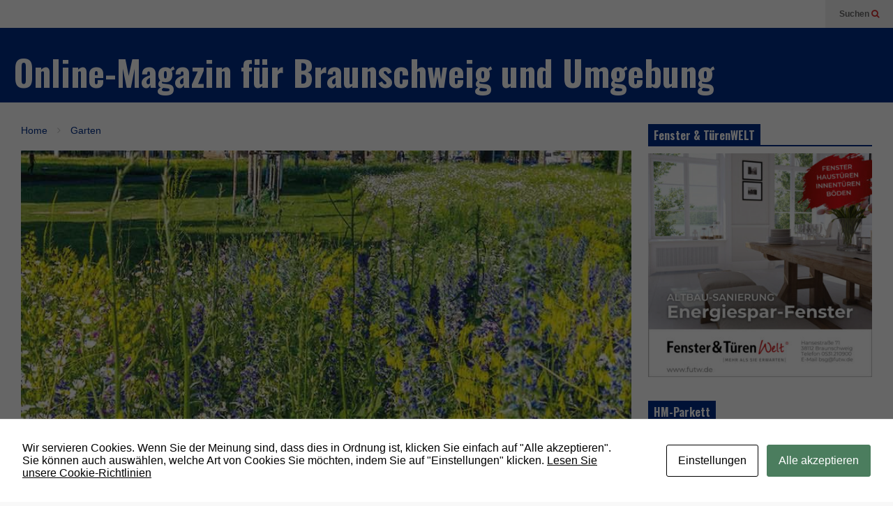

--- FILE ---
content_type: text/html; charset=UTF-8
request_url: https://magazin-bauland.de/2022/03/10/wildbienenmischungen-in-der-touristinfo-erhaeltlich/
body_size: 14890
content:
<!DOCTYPE html>
<!--[if IE 7]>
<html class="ie ie7" lang="de">
<![endif]-->
<!--[if IE 8]>
<html class="ie ie8" lang="de">
<![endif]-->
<!--[if !(IE 7) & !(IE 8)]><!-->
<html lang="de">
<!--<![endif]-->
<head >
	<meta charset="UTF-8">
	<meta name="viewport" content="width=device-width">	
	<link rel="profile" href="https://gmpg.org/xfn/11">
	<link rel="pingback" href="https://magazin-bauland.de/xmlrpc.php">
	<meta name='robots' content='index, follow, max-image-preview:large, max-snippet:-1, max-video-preview:-1' />
	<style>img:is([sizes="auto" i], [sizes^="auto," i]) { contain-intrinsic-size: 3000px 1500px }</style>
	
	<!-- This site is optimized with the Yoast SEO plugin v25.4 - https://yoast.com/wordpress/plugins/seo/ -->
	<title>Wildbienenmischungen in der Touristinfo erhältlich - Online-Magazin für Braunschweig und Umgebung</title>
	<meta name="description" content="Mitte März beginnt die Aussaatzeit für die Braunschweiger Hummel- und Wildbienenmischungen, die die Löwenstadt zum Blühen bringen und gleichzeitig ein Nahrungsangebot für Insekten schaffen. Erhältlich sind die Saatmischungen in der Touristinfo, Kleine Burg 14." />
	<link rel="canonical" href="https://magazin-bauland.de/2022/03/10/wildbienenmischungen-in-der-touristinfo-erhaeltlich/" />
	<script type="application/ld+json" class="yoast-schema-graph">{"@context":"https://schema.org","@graph":[{"@type":"Article","@id":"https://magazin-bauland.de/2022/03/10/wildbienenmischungen-in-der-touristinfo-erhaeltlich/#article","isPartOf":{"@id":"https://magazin-bauland.de/2022/03/10/wildbienenmischungen-in-der-touristinfo-erhaeltlich/"},"author":{"name":"HH","@id":"https://magazin-bauland.de/#/schema/person/4e8ad0c8ec0352989c8e849c4eecd5a8"},"headline":"Wildbienenmischungen in der Touristinfo erhältlich","datePublished":"2022-03-10T11:51:21+00:00","mainEntityOfPage":{"@id":"https://magazin-bauland.de/2022/03/10/wildbienenmischungen-in-der-touristinfo-erhaeltlich/"},"wordCount":296,"publisher":{"@id":"https://magazin-bauland.de/#organization"},"image":{"@id":"https://magazin-bauland.de/2022/03/10/wildbienenmischungen-in-der-touristinfo-erhaeltlich/#primaryimage"},"thumbnailUrl":"https://magazin-bauland.de/wp-content/uploads/bienen.jpg","keywords":["top","Touristin","Wildbienemischung"],"articleSection":["Garten"],"inLanguage":"de"},{"@type":"WebPage","@id":"https://magazin-bauland.de/2022/03/10/wildbienenmischungen-in-der-touristinfo-erhaeltlich/","url":"https://magazin-bauland.de/2022/03/10/wildbienenmischungen-in-der-touristinfo-erhaeltlich/","name":"Wildbienenmischungen in der Touristinfo erhältlich - Online-Magazin für Braunschweig und Umgebung","isPartOf":{"@id":"https://magazin-bauland.de/#website"},"primaryImageOfPage":{"@id":"https://magazin-bauland.de/2022/03/10/wildbienenmischungen-in-der-touristinfo-erhaeltlich/#primaryimage"},"image":{"@id":"https://magazin-bauland.de/2022/03/10/wildbienenmischungen-in-der-touristinfo-erhaeltlich/#primaryimage"},"thumbnailUrl":"https://magazin-bauland.de/wp-content/uploads/bienen.jpg","datePublished":"2022-03-10T11:51:21+00:00","description":"Mitte März beginnt die Aussaatzeit für die Braunschweiger Hummel- und Wildbienenmischungen, die die Löwenstadt zum Blühen bringen und gleichzeitig ein Nahrungsangebot für Insekten schaffen. Erhältlich sind die Saatmischungen in der Touristinfo, Kleine Burg 14.","breadcrumb":{"@id":"https://magazin-bauland.de/2022/03/10/wildbienenmischungen-in-der-touristinfo-erhaeltlich/#breadcrumb"},"inLanguage":"de","potentialAction":[{"@type":"ReadAction","target":["https://magazin-bauland.de/2022/03/10/wildbienenmischungen-in-der-touristinfo-erhaeltlich/"]}]},{"@type":"ImageObject","inLanguage":"de","@id":"https://magazin-bauland.de/2022/03/10/wildbienenmischungen-in-der-touristinfo-erhaeltlich/#primaryimage","url":"https://magazin-bauland.de/wp-content/uploads/bienen.jpg","contentUrl":"https://magazin-bauland.de/wp-content/uploads/bienen.jpg","width":800,"height":500,"caption":"Mitte März beginnt die Aussaatzeit der Braunschweiger Hummel- und Wildbienenmischungen, die in der Touristinfo, Kleine Burg 14, erhältlich sind."},{"@type":"BreadcrumbList","@id":"https://magazin-bauland.de/2022/03/10/wildbienenmischungen-in-der-touristinfo-erhaeltlich/#breadcrumb","itemListElement":[{"@type":"ListItem","position":1,"name":"Startseite","item":"https://magazin-bauland.de/"},{"@type":"ListItem","position":2,"name":"Wildbienenmischungen in der Touristinfo erhältlich"}]},{"@type":"WebSite","@id":"https://magazin-bauland.de/#website","url":"https://magazin-bauland.de/","name":"Bauland Magazin Braunschweig, Peine &amp; Wolfsburg","description":"Das Magazin für Bauen, Wohnen und Leben in der Region Braunschweig","publisher":{"@id":"https://magazin-bauland.de/#organization"},"potentialAction":[{"@type":"SearchAction","target":{"@type":"EntryPoint","urlTemplate":"https://magazin-bauland.de/?s={search_term_string}"},"query-input":{"@type":"PropertyValueSpecification","valueRequired":true,"valueName":"search_term_string"}}],"inLanguage":"de"},{"@type":"Organization","@id":"https://magazin-bauland.de/#organization","name":"Bauland Magazin","url":"https://magazin-bauland.de/","logo":{"@type":"ImageObject","inLanguage":"de","@id":"https://magazin-bauland.de/#/schema/logo/image/","url":"https://magazin-bauland.de/wp-content/uploads/2019/10/Bauland-Titel.jpg","contentUrl":"https://magazin-bauland.de/wp-content/uploads/2019/10/Bauland-Titel.jpg","width":1500,"height":421,"caption":"Bauland Magazin"},"image":{"@id":"https://magazin-bauland.de/#/schema/logo/image/"}},{"@type":"Person","@id":"https://magazin-bauland.de/#/schema/person/4e8ad0c8ec0352989c8e849c4eecd5a8","name":"HH","url":"https://magazin-bauland.de/author/hh/"}]}</script>
	<!-- / Yoast SEO plugin. -->


<link rel="alternate" type="application/rss+xml" title="Online-Magazin für Braunschweig und Umgebung &raquo; Feed" href="https://magazin-bauland.de/feed/" />
<link rel="alternate" type="application/rss+xml" title="Online-Magazin für Braunschweig und Umgebung &raquo; Kommentar-Feed" href="https://magazin-bauland.de/comments/feed/" />
<script type="text/javascript">
/* <![CDATA[ */
window._wpemojiSettings = {"baseUrl":"https:\/\/s.w.org\/images\/core\/emoji\/16.0.1\/72x72\/","ext":".png","svgUrl":"https:\/\/s.w.org\/images\/core\/emoji\/16.0.1\/svg\/","svgExt":".svg","source":{"concatemoji":"https:\/\/magazin-bauland.de\/wp-includes\/js\/wp-emoji-release.min.js?ver=6.8.3"}};
/*! This file is auto-generated */
!function(s,n){var o,i,e;function c(e){try{var t={supportTests:e,timestamp:(new Date).valueOf()};sessionStorage.setItem(o,JSON.stringify(t))}catch(e){}}function p(e,t,n){e.clearRect(0,0,e.canvas.width,e.canvas.height),e.fillText(t,0,0);var t=new Uint32Array(e.getImageData(0,0,e.canvas.width,e.canvas.height).data),a=(e.clearRect(0,0,e.canvas.width,e.canvas.height),e.fillText(n,0,0),new Uint32Array(e.getImageData(0,0,e.canvas.width,e.canvas.height).data));return t.every(function(e,t){return e===a[t]})}function u(e,t){e.clearRect(0,0,e.canvas.width,e.canvas.height),e.fillText(t,0,0);for(var n=e.getImageData(16,16,1,1),a=0;a<n.data.length;a++)if(0!==n.data[a])return!1;return!0}function f(e,t,n,a){switch(t){case"flag":return n(e,"\ud83c\udff3\ufe0f\u200d\u26a7\ufe0f","\ud83c\udff3\ufe0f\u200b\u26a7\ufe0f")?!1:!n(e,"\ud83c\udde8\ud83c\uddf6","\ud83c\udde8\u200b\ud83c\uddf6")&&!n(e,"\ud83c\udff4\udb40\udc67\udb40\udc62\udb40\udc65\udb40\udc6e\udb40\udc67\udb40\udc7f","\ud83c\udff4\u200b\udb40\udc67\u200b\udb40\udc62\u200b\udb40\udc65\u200b\udb40\udc6e\u200b\udb40\udc67\u200b\udb40\udc7f");case"emoji":return!a(e,"\ud83e\udedf")}return!1}function g(e,t,n,a){var r="undefined"!=typeof WorkerGlobalScope&&self instanceof WorkerGlobalScope?new OffscreenCanvas(300,150):s.createElement("canvas"),o=r.getContext("2d",{willReadFrequently:!0}),i=(o.textBaseline="top",o.font="600 32px Arial",{});return e.forEach(function(e){i[e]=t(o,e,n,a)}),i}function t(e){var t=s.createElement("script");t.src=e,t.defer=!0,s.head.appendChild(t)}"undefined"!=typeof Promise&&(o="wpEmojiSettingsSupports",i=["flag","emoji"],n.supports={everything:!0,everythingExceptFlag:!0},e=new Promise(function(e){s.addEventListener("DOMContentLoaded",e,{once:!0})}),new Promise(function(t){var n=function(){try{var e=JSON.parse(sessionStorage.getItem(o));if("object"==typeof e&&"number"==typeof e.timestamp&&(new Date).valueOf()<e.timestamp+604800&&"object"==typeof e.supportTests)return e.supportTests}catch(e){}return null}();if(!n){if("undefined"!=typeof Worker&&"undefined"!=typeof OffscreenCanvas&&"undefined"!=typeof URL&&URL.createObjectURL&&"undefined"!=typeof Blob)try{var e="postMessage("+g.toString()+"("+[JSON.stringify(i),f.toString(),p.toString(),u.toString()].join(",")+"));",a=new Blob([e],{type:"text/javascript"}),r=new Worker(URL.createObjectURL(a),{name:"wpTestEmojiSupports"});return void(r.onmessage=function(e){c(n=e.data),r.terminate(),t(n)})}catch(e){}c(n=g(i,f,p,u))}t(n)}).then(function(e){for(var t in e)n.supports[t]=e[t],n.supports.everything=n.supports.everything&&n.supports[t],"flag"!==t&&(n.supports.everythingExceptFlag=n.supports.everythingExceptFlag&&n.supports[t]);n.supports.everythingExceptFlag=n.supports.everythingExceptFlag&&!n.supports.flag,n.DOMReady=!1,n.readyCallback=function(){n.DOMReady=!0}}).then(function(){return e}).then(function(){var e;n.supports.everything||(n.readyCallback(),(e=n.source||{}).concatemoji?t(e.concatemoji):e.wpemoji&&e.twemoji&&(t(e.twemoji),t(e.wpemoji)))}))}((window,document),window._wpemojiSettings);
/* ]]> */
</script>
<link rel='stylesheet' id='sneeit-optimize-images-css' href='https://magazin-bauland.de/wp-content/plugins/sneeit-framework/css/min/front-optimize-images.min.css?ver=6.2' type='text/css' media='all' />
<link rel='stylesheet' id='sneeit-compact-menu-css' href='https://magazin-bauland.de/wp-content/plugins/sneeit-framework/css/min/front-menus-compact.min.css?ver=6.2' type='text/css' media='all' />
<link rel='stylesheet' id='front-css-css' href='https://magazin-bauland.de/wp-content/plugins/fully-background-manager/assets/css/fbm_front.css?ver=6.8.3' type='text/css' media='all' />
<style id='wp-emoji-styles-inline-css' type='text/css'>

	img.wp-smiley, img.emoji {
		display: inline !important;
		border: none !important;
		box-shadow: none !important;
		height: 1em !important;
		width: 1em !important;
		margin: 0 0.07em !important;
		vertical-align: -0.1em !important;
		background: none !important;
		padding: 0 !important;
	}
</style>
<link rel='stylesheet' id='wp-block-library-css' href='https://magazin-bauland.de/wp-includes/css/dist/block-library/style.min.css?ver=6.8.3' type='text/css' media='all' />
<style id='classic-theme-styles-inline-css' type='text/css'>
/*! This file is auto-generated */
.wp-block-button__link{color:#fff;background-color:#32373c;border-radius:9999px;box-shadow:none;text-decoration:none;padding:calc(.667em + 2px) calc(1.333em + 2px);font-size:1.125em}.wp-block-file__button{background:#32373c;color:#fff;text-decoration:none}
</style>
<style id='global-styles-inline-css' type='text/css'>
:root{--wp--preset--aspect-ratio--square: 1;--wp--preset--aspect-ratio--4-3: 4/3;--wp--preset--aspect-ratio--3-4: 3/4;--wp--preset--aspect-ratio--3-2: 3/2;--wp--preset--aspect-ratio--2-3: 2/3;--wp--preset--aspect-ratio--16-9: 16/9;--wp--preset--aspect-ratio--9-16: 9/16;--wp--preset--color--black: #000000;--wp--preset--color--cyan-bluish-gray: #abb8c3;--wp--preset--color--white: #ffffff;--wp--preset--color--pale-pink: #f78da7;--wp--preset--color--vivid-red: #cf2e2e;--wp--preset--color--luminous-vivid-orange: #ff6900;--wp--preset--color--luminous-vivid-amber: #fcb900;--wp--preset--color--light-green-cyan: #7bdcb5;--wp--preset--color--vivid-green-cyan: #00d084;--wp--preset--color--pale-cyan-blue: #8ed1fc;--wp--preset--color--vivid-cyan-blue: #0693e3;--wp--preset--color--vivid-purple: #9b51e0;--wp--preset--gradient--vivid-cyan-blue-to-vivid-purple: linear-gradient(135deg,rgba(6,147,227,1) 0%,rgb(155,81,224) 100%);--wp--preset--gradient--light-green-cyan-to-vivid-green-cyan: linear-gradient(135deg,rgb(122,220,180) 0%,rgb(0,208,130) 100%);--wp--preset--gradient--luminous-vivid-amber-to-luminous-vivid-orange: linear-gradient(135deg,rgba(252,185,0,1) 0%,rgba(255,105,0,1) 100%);--wp--preset--gradient--luminous-vivid-orange-to-vivid-red: linear-gradient(135deg,rgba(255,105,0,1) 0%,rgb(207,46,46) 100%);--wp--preset--gradient--very-light-gray-to-cyan-bluish-gray: linear-gradient(135deg,rgb(238,238,238) 0%,rgb(169,184,195) 100%);--wp--preset--gradient--cool-to-warm-spectrum: linear-gradient(135deg,rgb(74,234,220) 0%,rgb(151,120,209) 20%,rgb(207,42,186) 40%,rgb(238,44,130) 60%,rgb(251,105,98) 80%,rgb(254,248,76) 100%);--wp--preset--gradient--blush-light-purple: linear-gradient(135deg,rgb(255,206,236) 0%,rgb(152,150,240) 100%);--wp--preset--gradient--blush-bordeaux: linear-gradient(135deg,rgb(254,205,165) 0%,rgb(254,45,45) 50%,rgb(107,0,62) 100%);--wp--preset--gradient--luminous-dusk: linear-gradient(135deg,rgb(255,203,112) 0%,rgb(199,81,192) 50%,rgb(65,88,208) 100%);--wp--preset--gradient--pale-ocean: linear-gradient(135deg,rgb(255,245,203) 0%,rgb(182,227,212) 50%,rgb(51,167,181) 100%);--wp--preset--gradient--electric-grass: linear-gradient(135deg,rgb(202,248,128) 0%,rgb(113,206,126) 100%);--wp--preset--gradient--midnight: linear-gradient(135deg,rgb(2,3,129) 0%,rgb(40,116,252) 100%);--wp--preset--font-size--small: 13px;--wp--preset--font-size--medium: 20px;--wp--preset--font-size--large: 36px;--wp--preset--font-size--x-large: 42px;--wp--preset--spacing--20: 0.44rem;--wp--preset--spacing--30: 0.67rem;--wp--preset--spacing--40: 1rem;--wp--preset--spacing--50: 1.5rem;--wp--preset--spacing--60: 2.25rem;--wp--preset--spacing--70: 3.38rem;--wp--preset--spacing--80: 5.06rem;--wp--preset--shadow--natural: 6px 6px 9px rgba(0, 0, 0, 0.2);--wp--preset--shadow--deep: 12px 12px 50px rgba(0, 0, 0, 0.4);--wp--preset--shadow--sharp: 6px 6px 0px rgba(0, 0, 0, 0.2);--wp--preset--shadow--outlined: 6px 6px 0px -3px rgba(255, 255, 255, 1), 6px 6px rgba(0, 0, 0, 1);--wp--preset--shadow--crisp: 6px 6px 0px rgba(0, 0, 0, 1);}:where(.is-layout-flex){gap: 0.5em;}:where(.is-layout-grid){gap: 0.5em;}body .is-layout-flex{display: flex;}.is-layout-flex{flex-wrap: wrap;align-items: center;}.is-layout-flex > :is(*, div){margin: 0;}body .is-layout-grid{display: grid;}.is-layout-grid > :is(*, div){margin: 0;}:where(.wp-block-columns.is-layout-flex){gap: 2em;}:where(.wp-block-columns.is-layout-grid){gap: 2em;}:where(.wp-block-post-template.is-layout-flex){gap: 1.25em;}:where(.wp-block-post-template.is-layout-grid){gap: 1.25em;}.has-black-color{color: var(--wp--preset--color--black) !important;}.has-cyan-bluish-gray-color{color: var(--wp--preset--color--cyan-bluish-gray) !important;}.has-white-color{color: var(--wp--preset--color--white) !important;}.has-pale-pink-color{color: var(--wp--preset--color--pale-pink) !important;}.has-vivid-red-color{color: var(--wp--preset--color--vivid-red) !important;}.has-luminous-vivid-orange-color{color: var(--wp--preset--color--luminous-vivid-orange) !important;}.has-luminous-vivid-amber-color{color: var(--wp--preset--color--luminous-vivid-amber) !important;}.has-light-green-cyan-color{color: var(--wp--preset--color--light-green-cyan) !important;}.has-vivid-green-cyan-color{color: var(--wp--preset--color--vivid-green-cyan) !important;}.has-pale-cyan-blue-color{color: var(--wp--preset--color--pale-cyan-blue) !important;}.has-vivid-cyan-blue-color{color: var(--wp--preset--color--vivid-cyan-blue) !important;}.has-vivid-purple-color{color: var(--wp--preset--color--vivid-purple) !important;}.has-black-background-color{background-color: var(--wp--preset--color--black) !important;}.has-cyan-bluish-gray-background-color{background-color: var(--wp--preset--color--cyan-bluish-gray) !important;}.has-white-background-color{background-color: var(--wp--preset--color--white) !important;}.has-pale-pink-background-color{background-color: var(--wp--preset--color--pale-pink) !important;}.has-vivid-red-background-color{background-color: var(--wp--preset--color--vivid-red) !important;}.has-luminous-vivid-orange-background-color{background-color: var(--wp--preset--color--luminous-vivid-orange) !important;}.has-luminous-vivid-amber-background-color{background-color: var(--wp--preset--color--luminous-vivid-amber) !important;}.has-light-green-cyan-background-color{background-color: var(--wp--preset--color--light-green-cyan) !important;}.has-vivid-green-cyan-background-color{background-color: var(--wp--preset--color--vivid-green-cyan) !important;}.has-pale-cyan-blue-background-color{background-color: var(--wp--preset--color--pale-cyan-blue) !important;}.has-vivid-cyan-blue-background-color{background-color: var(--wp--preset--color--vivid-cyan-blue) !important;}.has-vivid-purple-background-color{background-color: var(--wp--preset--color--vivid-purple) !important;}.has-black-border-color{border-color: var(--wp--preset--color--black) !important;}.has-cyan-bluish-gray-border-color{border-color: var(--wp--preset--color--cyan-bluish-gray) !important;}.has-white-border-color{border-color: var(--wp--preset--color--white) !important;}.has-pale-pink-border-color{border-color: var(--wp--preset--color--pale-pink) !important;}.has-vivid-red-border-color{border-color: var(--wp--preset--color--vivid-red) !important;}.has-luminous-vivid-orange-border-color{border-color: var(--wp--preset--color--luminous-vivid-orange) !important;}.has-luminous-vivid-amber-border-color{border-color: var(--wp--preset--color--luminous-vivid-amber) !important;}.has-light-green-cyan-border-color{border-color: var(--wp--preset--color--light-green-cyan) !important;}.has-vivid-green-cyan-border-color{border-color: var(--wp--preset--color--vivid-green-cyan) !important;}.has-pale-cyan-blue-border-color{border-color: var(--wp--preset--color--pale-cyan-blue) !important;}.has-vivid-cyan-blue-border-color{border-color: var(--wp--preset--color--vivid-cyan-blue) !important;}.has-vivid-purple-border-color{border-color: var(--wp--preset--color--vivid-purple) !important;}.has-vivid-cyan-blue-to-vivid-purple-gradient-background{background: var(--wp--preset--gradient--vivid-cyan-blue-to-vivid-purple) !important;}.has-light-green-cyan-to-vivid-green-cyan-gradient-background{background: var(--wp--preset--gradient--light-green-cyan-to-vivid-green-cyan) !important;}.has-luminous-vivid-amber-to-luminous-vivid-orange-gradient-background{background: var(--wp--preset--gradient--luminous-vivid-amber-to-luminous-vivid-orange) !important;}.has-luminous-vivid-orange-to-vivid-red-gradient-background{background: var(--wp--preset--gradient--luminous-vivid-orange-to-vivid-red) !important;}.has-very-light-gray-to-cyan-bluish-gray-gradient-background{background: var(--wp--preset--gradient--very-light-gray-to-cyan-bluish-gray) !important;}.has-cool-to-warm-spectrum-gradient-background{background: var(--wp--preset--gradient--cool-to-warm-spectrum) !important;}.has-blush-light-purple-gradient-background{background: var(--wp--preset--gradient--blush-light-purple) !important;}.has-blush-bordeaux-gradient-background{background: var(--wp--preset--gradient--blush-bordeaux) !important;}.has-luminous-dusk-gradient-background{background: var(--wp--preset--gradient--luminous-dusk) !important;}.has-pale-ocean-gradient-background{background: var(--wp--preset--gradient--pale-ocean) !important;}.has-electric-grass-gradient-background{background: var(--wp--preset--gradient--electric-grass) !important;}.has-midnight-gradient-background{background: var(--wp--preset--gradient--midnight) !important;}.has-small-font-size{font-size: var(--wp--preset--font-size--small) !important;}.has-medium-font-size{font-size: var(--wp--preset--font-size--medium) !important;}.has-large-font-size{font-size: var(--wp--preset--font-size--large) !important;}.has-x-large-font-size{font-size: var(--wp--preset--font-size--x-large) !important;}
:where(.wp-block-post-template.is-layout-flex){gap: 1.25em;}:where(.wp-block-post-template.is-layout-grid){gap: 1.25em;}
:where(.wp-block-columns.is-layout-flex){gap: 2em;}:where(.wp-block-columns.is-layout-grid){gap: 2em;}
:root :where(.wp-block-pullquote){font-size: 1.5em;line-height: 1.6;}
</style>
<link rel='stylesheet' id='edsanimate-animo-css-css' href='https://magazin-bauland.de/wp-content/plugins/animate-it/assets/css/animate-animo.css?ver=6.8.3' type='text/css' media='all' />
<link rel='stylesheet' id='cookies-and-content-security-policy-css' href='https://magazin-bauland.de/wp-content/plugins/cookies-and-content-security-policy/css/cookies-and-content-security-policy.min.css?ver=2.29' type='text/css' media='all' />
<link rel='stylesheet' id='flatnews-main-css' href='https://magazin-bauland.de/wp-content/themes/flatnews/assets/css/min/main.min.css?ver=3.8' type='text/css' media='all' />
<style id='flatnews-main-inline-css' type='text/css'>
.fn-primary{width:1521px}.fn-content{width:71.729125575279%}.fn-main-sidebar{width:26.298487836949%}.fn-header, .fn-header-row-inner{width:1581px}.fn-footer, .fn-footer-row-inner{width:1581px}*{max-width: 100%;}img{height: auto;}
</style>
<link rel='stylesheet' id='flatnews-responsive-css' href='https://magazin-bauland.de/wp-content/themes/flatnews/assets/css/min/responsive.min.css?ver=3.8' type='text/css' media='(max-width: 1580px)' />
<!--[if lt IE 8]>
<link rel='stylesheet' id='flatnews-ie-8-css' href='https://magazin-bauland.de/wp-content/themes/flatnews/assets/css/min/ie-8.min.css?ver=3.8' type='text/css' media='all' />
<![endif]-->
<!--[if lt IE 9]>
<link rel='stylesheet' id='flatnews-ie-9-css' href='https://magazin-bauland.de/wp-content/themes/flatnews/assets/css/min/ie-9.min.css?ver=3.8' type='text/css' media='all' />
<![endif]-->
<link rel='stylesheet' id='dashicons-css' href='https://magazin-bauland.de/wp-includes/css/dashicons.min.css?ver=6.8.3' type='text/css' media='all' />
<link rel='stylesheet' id='thickbox-css' href='https://magazin-bauland.de/wp-includes/js/thickbox/thickbox.css?ver=6.8.3' type='text/css' media='all' />
<link rel='stylesheet' id='sneeit-font-awesome-css' href='https://magazin-bauland.de/wp-content/plugins/sneeit-framework/fonts/font-awesome/css/font-awesome.min.css?ver=6.2' type='text/css' media='all' />
<link rel='stylesheet' id='sneeit-responsive-css' href='https://magazin-bauland.de/wp-content/plugins/sneeit-framework/css/min/front-responsive.min.css?ver=6.2' type='text/css' media='all' />
<link rel='stylesheet' id='sneeit-rating-css' href='https://magazin-bauland.de/wp-content/plugins/sneeit-framework/css/min/front-rating.min.css?ver=6.2' type='text/css' media='all' />
<script type="text/javascript" src="https://magazin-bauland.de/wp-includes/js/jquery/jquery.min.js?ver=3.7.1" id="jquery-core-js"></script>
<script type="text/javascript" src="https://magazin-bauland.de/wp-includes/js/jquery/jquery-migrate.min.js?ver=3.4.1" id="jquery-migrate-js"></script>
<link rel="https://api.w.org/" href="https://magazin-bauland.de/wp-json/" /><link rel="alternate" title="JSON" type="application/json" href="https://magazin-bauland.de/wp-json/wp/v2/posts/2254" /><link rel="EditURI" type="application/rsd+xml" title="RSD" href="https://magazin-bauland.de/xmlrpc.php?rsd" />
<meta name="generator" content="WordPress 6.8.3" />
<link rel='shortlink' href='https://magazin-bauland.de/?p=2254' />
<link rel="alternate" title="oEmbed (JSON)" type="application/json+oembed" href="https://magazin-bauland.de/wp-json/oembed/1.0/embed?url=https%3A%2F%2Fmagazin-bauland.de%2F2022%2F03%2F10%2Fwildbienenmischungen-in-der-touristinfo-erhaeltlich%2F" />
<link rel="alternate" title="oEmbed (XML)" type="text/xml+oembed" href="https://magazin-bauland.de/wp-json/oembed/1.0/embed?url=https%3A%2F%2Fmagazin-bauland.de%2F2022%2F03%2F10%2Fwildbienenmischungen-in-der-touristinfo-erhaeltlich%2F&#038;format=xml" />
<!--[if lt IE 9]><script src="https://magazin-bauland.de/wp-content/plugins/sneeit-framework/js/html5.js"></script><![endif]--><meta name="theme-color" content="#002d87" /><style type="text/css" id="cookies-and-content-security-policy-css-custom"></style><link rel="icon" href="https://magazin-bauland.de/wp-content/uploads/cropped-faviconBL-50x50.jpg" sizes="32x32" />
<link rel="icon" href="https://magazin-bauland.de/wp-content/uploads/cropped-faviconBL-200x200.jpg" sizes="192x192" />
<link rel="apple-touch-icon" href="https://magazin-bauland.de/wp-content/uploads/cropped-faviconBL-200x200.jpg" />
<meta name="msapplication-TileImage" content="https://magazin-bauland.de/wp-content/uploads/cropped-faviconBL-300x300.jpg" />
<style type="text/css">a,a:hover,.color, .item-top .item-title a:hover, .item-bot .item-title a:hover{color:#002d87}.border,.sneeit-percent-fill,.sneeit-percent-mask,.fn-bh-text-bg-bot-border .fn-block-title,.fn-bh-bot-border .fn-block-title,.sneeit-articles-pagination-content > a:hover, .sneeit-percent-fill, .sneeit-percent-mask {border-color:#002d87}.bg,.fn-block .item-mid .item-categories,.fn-bh-text-bg-bot-border .fn-block-title-text,.fn-bh-full-bg .fn-block-title,.fn-block .item-meta .item-categories,.sneeit-articles-pagination-content > a:hover, .fn-block-mega-menu .sneeit-articles-pagination-content > a, .fn-item-hl .item-big .item-bot-content, .fn-item-hl .item-big .item-top, .fn-item-hl .fn-blog .item-bot-content, .fn-item-hl .fn-blog .item-top, .fn-break .item .item-categories, a.scroll-up, input[type="submit"] {background-color: #002d87}body{background-color:#f8f8f8}body{background-image:url(https://magazin-bauland.de/wp-content/uploads/2020/01/bl.jpg)}body{background-attachment:fixed}body{font:normal normal 16px Arial, sans-serif}body{color:#000000}.fn-site-title a{font:normal bold 50px "Oswald", sans-serif}.fn-site-title a{color:#ffffff}.fn-bh-text-bg-bot-border .fn-block-title-text, .fn-bh-text-bg-bot-border .fn-block-title .fn-block-title-text, .fn-bh-full-bg .fn-block-title-text, .fn-bh-full-bg .fn-block-title a, .fn-bh-full-bg .fn-block-title .fn-block-title-text {color:#ffffff}.fn-block-title-text, .fn-break h2{font:normal bold 16px "Oswald", sans-serif}.fn-block-title{margin-bottom: 10px}.fn-block .item-title {font-family:"Oswald", sans-serif}.fn-widget-social-counter .social-counter{font-family:"Oswald", sans-serif}.fn-header-row-logo{background-color: #002d87}.fn-site-title img{width:210px}.fn-site-title img{height:47px}.fn-site-title a{line-height:47px!important}.fn-site-title a{margin:40px 0px 20px 20px}.fn-header-banner-desktop{margin:20px 20px 20px 0px}.fn-main-menu-wrapper ul.menu > li > a {font:normal normal 16px "Oswald", sans-serif}.fn-main-menu-wrapper ul.menu > li > a {color:#000000}.fn-header-row-main-menu, .fn-main-menu-wrapper {background-color:#f0f0f0}.fn-main-menu-wrapper ul.menu > li:hover > a {color:#000000}.fn-main-menu-wrapper ul.menu > li:hover > a {background-color:#dddddd}.fn-main-menu-wrapper ul.menu > li.current-menu-item > a {color:#D12E2E}.fn-main-menu-wrapper ul.menu > li.current-menu-item > a {background-color:#f0f0f0}.fn-main-menu-wrapper .badge {font-family:Arial, sans-serif}.fn-main-menu-wrapper .badge {color:#ffffff}.fn-main-menu-wrapper .badge {background-color:#D12E2E}.fn-main-menu-wrapper ul.menu li li a {font-family:Arial, sans-serif}.fn-main-menu-wrapper ul.menu li li a {color:#ffffff}.fn-main-menu-wrapper .menu-item-inner, .fn-main-menu-wrapper ul.sub-menu, .fn-main-menu-wrapper li li {background-color:#333333}.fn-main-menu-wrapper ul.menu li li:hover > a {color:#ffffff}.fn-main-menu-wrapper ul.menu li li:hover > a, .fn-main-menu-wrapper ul.menu > .menu-item-mega.menu-item-mega-category.menu-item-has-children > .menu-item-inner > .menu-mega-content, .menu-item-mega-category.menu-item-has-children .menu-mega-block, .menu-mega-content, .menu-item-mega-category.menu-item-has-children .menu-item-object-category > a.active, .menu-item-mega-category.menu-item-has-children .menu-mega-block-bg {background-color:#111111}#fn-main-menu .main-menu-sticky-menu-logo img {width: 150px}#fn-main-menu .main-menu-sticky-menu-logo img {height: 30px}#fn-main-menu .main-menu-sticky-menu-logo {padding: 10px 20px 10px 20px}.fn-primary,.fn-block.fn-item-title-underover .item-bot-content{background-color:#ffffff}.fn-primary{padding:0px 30px 30px 30px}h1.entry-title.post-title{font:normal normal 36px "Oswald", sans-serif}.fn-mob-logo img {width: 150px}.fn-mob-logo img {height: 30px}.fn-mob-header {background: #333333}.fn-mob-header a {color: #ffffff}</style></head>



<body data-rsssl=1 class="wp-singular post-template-default single single-post postid-2254 single-format-standard wp-theme-flatnews wp-child-theme-flatnews-child fully-background sidebar-right fn-bh-text-bg-bot-border">
<header class="fn-header fn-header-layout-default">
		<div class="fn-header-row fn-header-row-sub-menu"><div class="fn-header-row-inner">
		<div class="fn-header-btn">	
		
		<a class="fn-header-btn-search" href="#">Suchen <i class="fa fa-search"></i></a>				
		
</div>
<div class="fn-header-search-box">
	<form class="fn-search-form" action="https://magazin-bauland.de" method="get" role="search">
	<input type="text" class="fn-search-form-text" name="s" placeholder="Gib einen Begriff ein und Enter"/>
	<button type="submit" class="fn-search-form-submit">
		<i class="fa fa-search"></i>
	</button>
</form></div>
<div class="fn-header-social-links">
	</div>				
<div class="clear"></div></div></div><!--.fn-header-row-1-->


<div class="fn-header-row fn-header-row-logo"><div class="fn-header-row-inner">
			<h2 class="fn-site-title"><a href="https://magazin-bauland.de" title="Online-Magazin für Braunschweig und Umgebung">Online-Magazin für Braunschweig und Umgebung</a></h2>
			
	<div class="clear"></div>
</div></div><!--.fn-header-row-2-->

<div class="fn-header-row fn-header-row-main-menu"><div class="fn-header-row-inner">
		<div class="clear"></div>
</div></div><!--.fn-header-row-3-->


<div class="fn-header-row fn-header-row-break"><div class="fn-header-row-inner">
		<div class="clear"></div>
</div></div><!--.fn-header-row-4-->
	<div class="clear"></div>
		
</header>

<div class="sneeit-mob-clone"></div><div class="sneeit-mob"><div class="sneeit-mob-inner"><div class="fn-mob-above sneeit-mob-ctn sneeit-mob-ctn-right"><div class="sneeit-mob-ctn-clone" data-clone=".fn-header-search-box .fn-search-form"></div><div class="clear"></div></div><div class="fn-mob-header sneeit-mob-header"><a href="javascript:void(0)" class="fn-mob-tgl sneeit-mob-tgl sneeit-mob-tgl-left"><span class="sneeit-mob-icon"><i class="fa fa-bars"></i></span></a><a href="https://magazin-bauland.de" class="fn-mob-logo sneeit-mob-logo">Online-Magazin für Braunschweig und Umgebung</a><a href="javascript:void(0)" class="fn-mob-tgl sneeit-mob-tgl sneeit-mob-tgl-right"><span class="sneeit-mob-icon"><i class="fa fa-search"></i></span></a></div><div class="fn-mob-under sneeit-mob-ctn sneeit-mob-ctn-left"><div class="fn-mob-menu-box"></div><div class="clear"></div></div></div></div>	
<section class="fn-primary">	
		<main class="fn-content">
		<div class="fn-post fn-singular"><article class="post-2254 post type-post status-publish format-standard has-post-thumbnail hentry category-garten tag-top tag-touristin tag-wildbienemischung" itemscope="itemscope" itemtype="http://schema.org/NewsArticle"><div class="crumbs"><span itemscope itemtype="http://data-vocabulary.org/Breadcrumb"><a href="https://magazin-bauland.de" itemprop="url" class="breadcrumb-item"><span itemprop="title" class="breadcrumb-item-text">Home</span></a></span><span><i class="fa fa-angle-right"></i></span><span itemscope itemtype="http://data-vocabulary.org/Breadcrumb"><a href="https://magazin-bauland.de/category/garten/" itemprop="url" class="breadcrumb-item"><span itemprop="title" class="breadcrumb-item-text">Garten</span></a></span></div><div class="entry-feature-box"><div class="entry-feature-box-media"><img width="800" height="500" src="https://magazin-bauland.de/wp-content/uploads/bienen.jpg" class="attachment-full size-full wp-post-image" alt="Wildbienenmischungen in der Touristinfo erhältlich" title="Wildbienenmischungen in der Touristinfo erhältlich" decoding="async" fetchpriority="high" srcset="https://magazin-bauland.de/wp-content/uploads/bienen.jpg 800w, https://magazin-bauland.de/wp-content/uploads/bienen-250x156.jpg 250w, https://magazin-bauland.de/wp-content/uploads/bienen-400x250.jpg 400w, https://magazin-bauland.de/wp-content/uploads/bienen-768x480.jpg 768w, https://magazin-bauland.de/wp-content/uploads/bienen-650x406.jpg 650w, https://magazin-bauland.de/wp-content/uploads/bienen-150x94.jpg 150w, https://magazin-bauland.de/wp-content/uploads/bienen-50x31.jpg 50w, https://magazin-bauland.de/wp-content/uploads/bienen-100x63.jpg 100w, https://magazin-bauland.de/wp-content/uploads/bienen-200x125.jpg 200w, https://magazin-bauland.de/wp-content/uploads/bienen-300x188.jpg 300w, https://magazin-bauland.de/wp-content/uploads/bienen-350x219.jpg 350w, https://magazin-bauland.de/wp-content/uploads/bienen-450x281.jpg 450w, https://magazin-bauland.de/wp-content/uploads/bienen-500x313.jpg 500w, https://magazin-bauland.de/wp-content/uploads/bienen-550x344.jpg 550w" sizes="(max-width: 800px) 100vw, 800px" /></div></div><h1 class="entry-title post-title" itemprop="name headline">Wildbienenmischungen in der Touristinfo erhältlich</h1><div class="entry-meta"><a class="entry-author hcard fn" href="https://magazin-bauland.de/author/hh/" target="_blank"><i class="fa fa-user-circle-o"></i> HH</a><a class="entry-date updated" href="https://magazin-bauland.de/2022/03/10/wildbienenmischungen-in-der-touristinfo-erhaeltlich/">März 10, 2022 11:51 a.m.</a></div><div class="entry-body"><h2><span style="font-family: arial, helvetica, sans-serif; font-size: 14pt;"><strong>Ein buntes Paradies für Wildbienen, Hummeln und Schmetterlinge: </strong></span></h2>
<p>&nbsp;</p>
<p><span style="font-family: arial, helvetica, sans-serif; font-size: 14pt;"><strong>Mitte März beginnt die Aussaatzeit für die Braunschweiger Hummel- und Wildbienenmischungen, die die Löwenstadt zum Blühen bringen und gleichzeitig ein Nahrungsangebot für Insekten schaffen. Erhältlich sind die Saatmischungen in der Touristinfo, Kleine Burg 14.  </strong></span></p>
<p><span style="font-family: arial, helvetica, sans-serif; font-size: 14pt;">Bald beginnt der Frühling und damit auch die Aussaatzeit der Braunschweiger Hummel- und Wildbienenmischungen, die Teil des Projekts „Bienenhauptstadt Braunschweig“ sind. Mit ihrem Blütenreichtum bieten sie ein Nahrungsangebot für zahlreiche Insektenarten. Beide Saatmischungen sind auf Initiative der Stadt Braunschweig in Zusammenarbeit mit Expertinnen und Experten des Julius-Kühn-Instituts sowie mit Botanikerinnen und Botanikern der Technischen Universität Braunschweig entstanden und speziell auf den Braunschweiger Boden abgestimmt.</span></p>
<p><span style="font-family: arial, helvetica, sans-serif; font-size: 14pt;">„Im Frühling blüht die Löwenstadt wieder auf“, sagt Nina Bierwirth, Bereichsleiterin bei der Braunschweig Stadtmarketing GmbH. „Wir freuen uns, wenn viele Braunschweigerinnen und Braunschweiger mit unseren Saatgutmischungen zu dieser Blütenpracht beitragen und so gleichzeitig ein Nahrungsangebot für Schmetterlinge, Wildbienen und Hummeln schaffen.“</span></p>
<p><span style="font-family: arial, helvetica, sans-serif; font-size: 14pt;">Durch ihre jeweilige Zusammensetzung locken die Mischungen unterschiedliche Arten von Insekten an. Die Braunschweiger Wildbienenmischung erreicht eine Höhe von 60 bis 120 Zentimetern und ist vor allem bei kleineren Wildbienenarten beliebt. Die in der Braunschweiger Hummel- und Wildbienenmischung enthaltenen Pflanzen haben eine Wuchshöhe von bis zu 150 Zentimetern und bieten so auch Nahrung für größere Wildbienenarten und Hummeln.</span></p>
<p><span style="font-family: arial, helvetica, sans-serif; font-size: 14pt;">Der Aussatzeitraum beider Mischungen reicht von Mitte März bis Anfang Mai und von Mitte August bis Ende September. Erhältlich sind die Saatmischungen in der Touristinfo, Kleine Burg 14. Die Braunschweiger Wildbienenmischung kostet 5 Euro, die Braunschweiger Hummel- und Wildbienenmischung 6 Euro.</span></p>
<p><span style="font-family: arial, helvetica, sans-serif; font-size: 14pt;">Weitere Informationen zu den Saatmischungen sowie ausführliche Ansaat- und Pflegeanleitungen gibt es unter <a href="http://www.braunschweig.de/souvenirs-alle">www.braunschweig.de/souvenirs-alle</a>.</span></p>
<p>&nbsp;</p>
<p><span style="font-family: arial, helvetica, sans-serif; font-size: 14pt;">Foto: oh/Braunschweig Stadtmarketing GmbH/Rieger-Hofmann GmbH</span></p>
</div><div class="entry-taxonomies"><span class="entry-taxonomies-label"><i class="fa fa-folder-open-o"></i> Kategorie </span> <a href="https://magazin-bauland.de/category/garten/" rel="tag">Garten</a></div><div class="entry-taxonomies"><span class="entry-taxonomies-label"><i class="fa fa-hashtag"></i> Schlagwörter </span> <a href="https://magazin-bauland.de/tag/top/" rel="tag">top</a><a href="https://magazin-bauland.de/tag/touristin/" rel="tag">Touristin</a><a href="https://magazin-bauland.de/tag/wildbienemischung/" rel="tag">Wildbienemischung</a></div><div class="author-box"><div itemprop="author" itemscope="itemscope" itemtype="http://schema.org/Person"><h4 class="author-box-top">Autor<a href="https://magazin-bauland.de/author/hh/"></a><a href="https://magazin-bauland.de/author/hh/" itemprop="url" rel="author"><span itemprop="name">HH</span></a></h4><div class="clear"></div><div class="author-box-bot"><span itemprop="description"></span></div><div class="clear"></div></div></div><span style="display:none" itemprop="image" itemscope itemtype="https://schema.org/ImageObject"><meta itemprop="url" content="https://magazin-bauland.de/wp-content/uploads/bienen.jpg"><meta itemprop="width" content="800"><meta itemprop="height" content="500"></span><meta itemprop="datePublished" content="2022-03-10T11:51:21+00:00"><meta itemprop="dateModified" content="2022-03-10T11:51:21+00:00"><span itemprop="publisher" itemscope itemtype="https://schema.org/Organization"><meta itemprop="name" content="Das Magazin für Bauen, Wohnen und Leben in der Region Braunschweig"></span><meta itemscope itemprop="mainEntityOfPage" itemType="https://schema.org/WebPage" itemid="https://magazin-bauland.de/2022/03/10/wildbienenmischungen-in-der-touristinfo-erhaeltlich/" content=""/></article><div class="pagers"><div class="pager pager-newer"><div class="pager-inner"><span class="page-label">Nächster Beitrag</span><a href="https://magazin-bauland.de/2022/03/16/der-individuelle-traumgarten-drei-garten-macht-es-moeglich/" rel="next">Der individuelle Traumgarten –  Drei Garten macht es möglich</a></div></div><div class="pager pager-older"><div class="pager-inner"><span class="page-label">Vorheriger Beitrag</span><a href="https://magazin-bauland.de/2022/03/07/daemmen-ist-immer-ein-oekologischer-gewinn/" rel="prev">Dämmen ist immer ein ökologischer Gewinn</a></div></div><div class="clear"></div></div></div>			
	
	</main>
	<aside id="fn-main-sidebar" class="fn-main-sidebar fn-sidebar fn-sticky-col"><div id="media_image-72" class="  fn-block fn-widget fn-widget_media_image"><div class="fn-block-content"></div><h2 class="fn-block-title"><span class="fn-block-title-text">Fenster &#038; TürenWELT</span></h2><div class="clear"></div><div class="fn-block-content"><a href="https://www.fenster-und-tueren-welt.de"><img width="400" height="400" src="https://magazin-bauland.de/wp-content/uploads/fenster-tueren-400x400.jpg" class="image wp-image-3640  attachment-medium size-medium" alt="" style="max-width: 100%; height: auto;" decoding="async" loading="lazy" srcset="https://magazin-bauland.de/wp-content/uploads/fenster-tueren-400x400.jpg 400w, https://magazin-bauland.de/wp-content/uploads/fenster-tueren-650x650.jpg 650w, https://magazin-bauland.de/wp-content/uploads/fenster-tueren-250x250.jpg 250w, https://magazin-bauland.de/wp-content/uploads/fenster-tueren-768x768.jpg 768w, https://magazin-bauland.de/wp-content/uploads/fenster-tueren-150x150.jpg 150w, https://magazin-bauland.de/wp-content/uploads/fenster-tueren-50x50.jpg 50w, https://magazin-bauland.de/wp-content/uploads/fenster-tueren-100x100.jpg 100w, https://magazin-bauland.de/wp-content/uploads/fenster-tueren-200x200.jpg 200w, https://magazin-bauland.de/wp-content/uploads/fenster-tueren-300x300.jpg 300w, https://magazin-bauland.de/wp-content/uploads/fenster-tueren-350x350.jpg 350w, https://magazin-bauland.de/wp-content/uploads/fenster-tueren-450x450.jpg 450w, https://magazin-bauland.de/wp-content/uploads/fenster-tueren-500x500.jpg 500w, https://magazin-bauland.de/wp-content/uploads/fenster-tueren-550x550.jpg 550w, https://magazin-bauland.de/wp-content/uploads/fenster-tueren.jpg 800w" sizes="auto, (max-width: 400px) 100vw, 400px" /></a><div class="clear"></div></div></div><div id="media_image-69" class="  fn-block fn-widget fn-widget_media_image"><div class="fn-block-content"></div><h2 class="fn-block-title"><span class="fn-block-title-text">HM-Parkett</span></h2><div class="clear"></div><div class="fn-block-content"><a href="https://www.hm-parkett.de"><img width="400" height="400" src="https://magazin-bauland.de/wp-content/uploads/HM-Parkett-fuer-seite-400x400.jpg" class="image wp-image-3641  attachment-medium size-medium" alt="" style="max-width: 100%; height: auto;" decoding="async" loading="lazy" srcset="https://magazin-bauland.de/wp-content/uploads/HM-Parkett-fuer-seite-400x400.jpg 400w, https://magazin-bauland.de/wp-content/uploads/HM-Parkett-fuer-seite-650x649.jpg 650w, https://magazin-bauland.de/wp-content/uploads/HM-Parkett-fuer-seite-250x250.jpg 250w, https://magazin-bauland.de/wp-content/uploads/HM-Parkett-fuer-seite-768x767.jpg 768w, https://magazin-bauland.de/wp-content/uploads/HM-Parkett-fuer-seite-150x150.jpg 150w, https://magazin-bauland.de/wp-content/uploads/HM-Parkett-fuer-seite-50x50.jpg 50w, https://magazin-bauland.de/wp-content/uploads/HM-Parkett-fuer-seite-100x100.jpg 100w, https://magazin-bauland.de/wp-content/uploads/HM-Parkett-fuer-seite-200x200.jpg 200w, https://magazin-bauland.de/wp-content/uploads/HM-Parkett-fuer-seite-300x300.jpg 300w, https://magazin-bauland.de/wp-content/uploads/HM-Parkett-fuer-seite-350x350.jpg 350w, https://magazin-bauland.de/wp-content/uploads/HM-Parkett-fuer-seite-450x449.jpg 450w, https://magazin-bauland.de/wp-content/uploads/HM-Parkett-fuer-seite-500x499.jpg 500w, https://magazin-bauland.de/wp-content/uploads/HM-Parkett-fuer-seite-550x549.jpg 550w, https://magazin-bauland.de/wp-content/uploads/HM-Parkett-fuer-seite.jpg 800w" sizes="auto, (max-width: 400px) 100vw, 400px" /></a><div class="clear"></div></div></div><div id="media_image-67" class="  fn-block fn-widget fn-widget_media_image"><div class="fn-block-content"></div><h2 class="fn-block-title"><span class="fn-block-title-text">Dackdeckerei Hinz</span></h2><div class="clear"></div><div class="fn-block-content"><a href="https://dachdeckerei-hinz.de"><img width="400" height="401" src="https://magazin-bauland.de/wp-content/uploads/Dach-Hinz-400x401.jpg" class="image wp-image-3642  attachment-medium size-medium" alt="" style="max-width: 100%; height: auto;" decoding="async" loading="lazy" srcset="https://magazin-bauland.de/wp-content/uploads/Dach-Hinz-400x401.jpg 400w, https://magazin-bauland.de/wp-content/uploads/Dach-Hinz-650x651.jpg 650w, https://magazin-bauland.de/wp-content/uploads/Dach-Hinz-250x250.jpg 250w, https://magazin-bauland.de/wp-content/uploads/Dach-Hinz-768x769.jpg 768w, https://magazin-bauland.de/wp-content/uploads/Dach-Hinz-150x150.jpg 150w, https://magazin-bauland.de/wp-content/uploads/Dach-Hinz-50x50.jpg 50w, https://magazin-bauland.de/wp-content/uploads/Dach-Hinz-100x100.jpg 100w, https://magazin-bauland.de/wp-content/uploads/Dach-Hinz-200x200.jpg 200w, https://magazin-bauland.de/wp-content/uploads/Dach-Hinz-300x300.jpg 300w, https://magazin-bauland.de/wp-content/uploads/Dach-Hinz-350x350.jpg 350w, https://magazin-bauland.de/wp-content/uploads/Dach-Hinz-450x451.jpg 450w, https://magazin-bauland.de/wp-content/uploads/Dach-Hinz-500x501.jpg 500w, https://magazin-bauland.de/wp-content/uploads/Dach-Hinz-550x551.jpg 550w, https://magazin-bauland.de/wp-content/uploads/Dach-Hinz.jpg 800w" sizes="auto, (max-width: 400px) 100vw, 400px" /></a><div class="clear"></div></div></div><div id="media_image-64" class="  fn-block fn-widget fn-widget_media_image"><div class="fn-block-content"></div><h2 class="fn-block-title"><span class="fn-block-title-text">100mark</span></h2><div class="clear"></div><div class="fn-block-content"><a href="https://www.100mark-heizung.de"><img width="400" height="329" src="https://magazin-bauland.de/wp-content/uploads/Hundertmark-banner-400x329.jpg" class="image wp-image-3005  attachment-medium size-medium" alt="" style="max-width: 100%; height: auto;" decoding="async" loading="lazy" srcset="https://magazin-bauland.de/wp-content/uploads/Hundertmark-banner-400x329.jpg 400w, https://magazin-bauland.de/wp-content/uploads/Hundertmark-banner-650x534.jpg 650w, https://magazin-bauland.de/wp-content/uploads/Hundertmark-banner-250x205.jpg 250w, https://magazin-bauland.de/wp-content/uploads/Hundertmark-banner-768x631.jpg 768w, https://magazin-bauland.de/wp-content/uploads/Hundertmark-banner-150x123.jpg 150w, https://magazin-bauland.de/wp-content/uploads/Hundertmark-banner-50x41.jpg 50w, https://magazin-bauland.de/wp-content/uploads/Hundertmark-banner-100x82.jpg 100w, https://magazin-bauland.de/wp-content/uploads/Hundertmark-banner-200x164.jpg 200w, https://magazin-bauland.de/wp-content/uploads/Hundertmark-banner-300x246.jpg 300w, https://magazin-bauland.de/wp-content/uploads/Hundertmark-banner-350x287.jpg 350w, https://magazin-bauland.de/wp-content/uploads/Hundertmark-banner-450x370.jpg 450w, https://magazin-bauland.de/wp-content/uploads/Hundertmark-banner-500x411.jpg 500w, https://magazin-bauland.de/wp-content/uploads/Hundertmark-banner-550x452.jpg 550w, https://magazin-bauland.de/wp-content/uploads/Hundertmark-banner.jpg 800w" sizes="auto, (max-width: 400px) 100vw, 400px" /></a><div class="clear"></div></div></div><div id="media_image-71" class="  fn-block fn-widget fn-widget_media_image"><div class="fn-block-content"></div><h2 class="fn-block-title"><span class="fn-block-title-text">Rapidosec</span></h2><div class="clear"></div><div class="fn-block-content"><a href="https://www.rapidosec.info/"><img width="400" height="231" src="https://magazin-bauland.de/wp-content/uploads/rapidosec-1-400x231.jpg" class="image wp-image-3643  attachment-medium size-medium" alt="" style="max-width: 100%; height: auto;" decoding="async" loading="lazy" srcset="https://magazin-bauland.de/wp-content/uploads/rapidosec-1-400x231.jpg 400w, https://magazin-bauland.de/wp-content/uploads/rapidosec-1-650x375.jpg 650w, https://magazin-bauland.de/wp-content/uploads/rapidosec-1-250x144.jpg 250w, https://magazin-bauland.de/wp-content/uploads/rapidosec-1-768x444.jpg 768w, https://magazin-bauland.de/wp-content/uploads/rapidosec-1-150x87.jpg 150w, https://magazin-bauland.de/wp-content/uploads/rapidosec-1-50x29.jpg 50w, https://magazin-bauland.de/wp-content/uploads/rapidosec-1-100x58.jpg 100w, https://magazin-bauland.de/wp-content/uploads/rapidosec-1-200x116.jpg 200w, https://magazin-bauland.de/wp-content/uploads/rapidosec-1-300x173.jpg 300w, https://magazin-bauland.de/wp-content/uploads/rapidosec-1-350x202.jpg 350w, https://magazin-bauland.de/wp-content/uploads/rapidosec-1-450x260.jpg 450w, https://magazin-bauland.de/wp-content/uploads/rapidosec-1-500x289.jpg 500w, https://magazin-bauland.de/wp-content/uploads/rapidosec-1-550x318.jpg 550w, https://magazin-bauland.de/wp-content/uploads/rapidosec-1.jpg 800w" sizes="auto, (max-width: 400px) 100vw, 400px" /></a><div class="clear"></div></div></div><div id="media_image-50" class="  fn-block fn-widget fn-widget_media_image"><div class="fn-block-content"></div><h2 class="fn-block-title"><span class="fn-block-title-text">Metallbau</span></h2><div class="clear"></div><div class="fn-block-content"><a href="https://www.klewitz-metallbau.de"><img width="1066" height="842" src="https://magazin-bauland.de/wp-content/uploads/klewitz-online.jpg" class="image wp-image-2605  attachment-full size-full" alt="" style="max-width: 100%; height: auto;" title="Metallbau" decoding="async" loading="lazy" srcset="https://magazin-bauland.de/wp-content/uploads/klewitz-online.jpg 1066w, https://magazin-bauland.de/wp-content/uploads/klewitz-online-400x316.jpg 400w, https://magazin-bauland.de/wp-content/uploads/klewitz-online-650x513.jpg 650w, https://magazin-bauland.de/wp-content/uploads/klewitz-online-250x197.jpg 250w, https://magazin-bauland.de/wp-content/uploads/klewitz-online-768x607.jpg 768w, https://magazin-bauland.de/wp-content/uploads/klewitz-online-150x118.jpg 150w, https://magazin-bauland.de/wp-content/uploads/klewitz-online-50x39.jpg 50w, https://magazin-bauland.de/wp-content/uploads/klewitz-online-100x79.jpg 100w, https://magazin-bauland.de/wp-content/uploads/klewitz-online-200x158.jpg 200w, https://magazin-bauland.de/wp-content/uploads/klewitz-online-300x237.jpg 300w, https://magazin-bauland.de/wp-content/uploads/klewitz-online-350x276.jpg 350w, https://magazin-bauland.de/wp-content/uploads/klewitz-online-450x355.jpg 450w, https://magazin-bauland.de/wp-content/uploads/klewitz-online-500x395.jpg 500w, https://magazin-bauland.de/wp-content/uploads/klewitz-online-550x434.jpg 550w, https://magazin-bauland.de/wp-content/uploads/klewitz-online-800x632.jpg 800w" sizes="auto, (max-width: 1066px) 100vw, 1066px" /></a><div class="clear"></div></div></div><div id="media_image-38" class="  animated bounce duration9 infinite  fn-block fn-widget fn-widget_media_image"><div class="fn-block-content"></div><h2 class="fn-block-title"><span class="fn-block-title-text">Samenhaus Knieke</span></h2><div class="clear"></div><div class="fn-block-content"><a href="https://samen-knieke.de"><img width="1088" height="1063" src="https://magazin-bauland.de/wp-content/uploads/Knieke-Online.jpg" class="image wp-image-2253  attachment-full size-full" alt="" style="max-width: 100%; height: auto;" decoding="async" loading="lazy" srcset="https://magazin-bauland.de/wp-content/uploads/Knieke-Online.jpg 1088w, https://magazin-bauland.de/wp-content/uploads/Knieke-Online-250x244.jpg 250w, https://magazin-bauland.de/wp-content/uploads/Knieke-Online-400x391.jpg 400w, https://magazin-bauland.de/wp-content/uploads/Knieke-Online-768x750.jpg 768w, https://magazin-bauland.de/wp-content/uploads/Knieke-Online-650x635.jpg 650w, https://magazin-bauland.de/wp-content/uploads/Knieke-Online-150x147.jpg 150w, https://magazin-bauland.de/wp-content/uploads/Knieke-Online-50x49.jpg 50w, https://magazin-bauland.de/wp-content/uploads/Knieke-Online-100x98.jpg 100w, https://magazin-bauland.de/wp-content/uploads/Knieke-Online-200x195.jpg 200w, https://magazin-bauland.de/wp-content/uploads/Knieke-Online-300x293.jpg 300w, https://magazin-bauland.de/wp-content/uploads/Knieke-Online-350x342.jpg 350w, https://magazin-bauland.de/wp-content/uploads/Knieke-Online-450x440.jpg 450w, https://magazin-bauland.de/wp-content/uploads/Knieke-Online-500x489.jpg 500w, https://magazin-bauland.de/wp-content/uploads/Knieke-Online-550x537.jpg 550w, https://magazin-bauland.de/wp-content/uploads/Knieke-Online-800x782.jpg 800w" sizes="auto, (max-width: 1088px) 100vw, 1088px" /></a><div class="clear"></div></div></div><div id="media_image-42" class="  fn-block fn-widget fn-widget_media_image"><div class="fn-block-content"></div><h2 class="fn-block-title"><span class="fn-block-title-text">RAD-Spezi</span></h2><div class="clear"></div><div class="fn-block-content"><a href="https://www.rad-spezi.de"><img width="800" height="683" src="https://magazin-bauland.de/wp-content/uploads/Rad-Spezi-vordorf.jpg" class="image wp-image-3644  attachment-full size-full" alt="" style="max-width: 100%; height: auto;" title="RAD-Spezi" decoding="async" loading="lazy" srcset="https://magazin-bauland.de/wp-content/uploads/Rad-Spezi-vordorf.jpg 800w, https://magazin-bauland.de/wp-content/uploads/Rad-Spezi-vordorf-400x342.jpg 400w, https://magazin-bauland.de/wp-content/uploads/Rad-Spezi-vordorf-650x555.jpg 650w, https://magazin-bauland.de/wp-content/uploads/Rad-Spezi-vordorf-250x213.jpg 250w, https://magazin-bauland.de/wp-content/uploads/Rad-Spezi-vordorf-768x656.jpg 768w, https://magazin-bauland.de/wp-content/uploads/Rad-Spezi-vordorf-150x128.jpg 150w, https://magazin-bauland.de/wp-content/uploads/Rad-Spezi-vordorf-50x43.jpg 50w, https://magazin-bauland.de/wp-content/uploads/Rad-Spezi-vordorf-100x85.jpg 100w, https://magazin-bauland.de/wp-content/uploads/Rad-Spezi-vordorf-200x171.jpg 200w, https://magazin-bauland.de/wp-content/uploads/Rad-Spezi-vordorf-300x256.jpg 300w, https://magazin-bauland.de/wp-content/uploads/Rad-Spezi-vordorf-350x299.jpg 350w, https://magazin-bauland.de/wp-content/uploads/Rad-Spezi-vordorf-450x384.jpg 450w, https://magazin-bauland.de/wp-content/uploads/Rad-Spezi-vordorf-500x427.jpg 500w, https://magazin-bauland.de/wp-content/uploads/Rad-Spezi-vordorf-550x470.jpg 550w" sizes="auto, (max-width: 800px) 100vw, 800px" /></a><div class="clear"></div></div></div><div class="clear"></div></aside>	<div class="clear"></div>
</section>


<footer class="fn-footer">
	<div class="fn-footter-row fn-footer-row-sidebar-before">
		<div class="fn-footer-row-inner">
					</div>		
	</div>
	
	<div class="fn-footter-row fn-footer-row-menu">
		<div class="fn-footer-row-inner">
						
		</div>		
	</div>
	
	<div class="fn-footter-row fn-footer-row-widgets">
		<div class="fn-footer-row-inner">
			<div class="fn-footer-col fn-footer-col-0">
				<div class="fn-footer-col-inner">
					<aside id="fn-footer-sidebar-0" class="fn-footer-sidebar-0 fn-sidebar">
		<div id="recent-posts-2" class="fn-block fn-widget fn-widget_recent_entries"><div class="fn-block-content">
		</div><h2 class="fn-block-title"><span class="fn-block-title-text">Neueste Beiträge</span></h2><div class="clear"></div><div class="fn-block-content">
		<ul>
											<li>
					<a href="https://magazin-bauland.de/2026/01/16/regionale-energieagentur-und-wirtschaftsfoerderungen-unterstuetzen-unternehmen-auf-dem-weg-zu-mehr-nachhaltigkeit/">Regionale EnergieAgentur und Wirtschaftsförderungen unterstützen Unternehmen auf dem Weg zu mehr Nachhaltigkeit</a>
									</li>
											<li>
					<a href="https://magazin-bauland.de/2026/01/13/21-haus-bau-energie-messe-ilsenburg/">21. Haus, Bau &#038; Energie Messe Ilsenburg</a>
									</li>
											<li>
					<a href="https://magazin-bauland.de/2025/12/05/ein-energieeffizientes-haus-zahlt-sich-aus/">Ein energieeffizientes Haus zahlt sich aus</a>
									</li>
											<li>
					<a href="https://magazin-bauland.de/2025/12/01/ein-neues-badezimmer-fuer-die-familie/">Ein neues Badezimmer für die Familie</a>
									</li>
											<li>
					<a href="https://magazin-bauland.de/2025/11/26/ein-dach-viele-funktionen/">Ein Dach – viele Funktionen</a>
									</li>
					</ul>

		<div class="clear"></div></div></div><div class="clear"></div></aside>				</div>
			</div>
			<div class="fn-footer-col fn-footer-col-1">
				<div class="fn-footer-col-inner">
					<aside id="fn-footer-sidebar-1" class="fn-footer-sidebar-1 fn-sidebar"><div id="nav_menu-2" class="fn-block fn-widget fn-widget_nav_menu"><div class="fn-block-content"></div><h2 class="fn-block-title"><span class="fn-block-title-text">Bauland-Magazin</span></h2><div class="clear"></div><div class="fn-block-content"><div class="menu-seite-container"><ul id="menu-seite" class="menu"><li id="menu-item-617" class="menu-item menu-item-type-custom menu-item-object-custom menu-item-home menu-item-617"><a href="https://magazin-bauland.de/">Startseite</a></li>
<li id="menu-item-616" class="menu-item menu-item-type-custom menu-item-object-custom menu-item-616"><a href="https://magazin-bauland.de/impressum/">Impressum</a></li>
<li id="menu-item-614" class="menu-item menu-item-type-custom menu-item-object-custom menu-item-614"><a rel="privacy-policy" href="https://magazin-bauland.de/datenschutzerklaerung/">Datenschutzerklärung</a></li>
</ul></div><div class="clear"></div></div></div><div id="text-2" class="  fn-block fn-widget fn-widget_text"><div class="fn-block-content"></div><h2 class="fn-block-title"><span class="fn-block-title-text">Bauland-Online Standorte</span></h2><div class="clear"></div><div class="fn-block-content">			<div class="textwidget"><p>Braunschweig<br />
<a href="https://magazin-bauland-hildesheim.de/">Hildesheim</a><br />
<a href="https://magazin-bauland-gifhorn.de/">Gifhorn</a><br />
<a href="https://magazin-bauland-peine.de/">Peine</a><br />
<a href="https://magazin-bauland-salzgitter.de/">Salzgitter</a><br />
<a href="https://magazin-bauland-wolfsburg.de/">Wolfsburg</a><br />
<a href="https://xn--magazin-bauland-wolfenbttel-43c.de/">Wolfenbüttel</a></p>
</div>
		<div class="clear"></div></div></div><div class="clear"></div></aside>				</div>
			</div>
			<div class="fn-footer-col fn-footer-col-2">
				<div class="fn-footer-col-inner">
					<aside id="fn-footer-sidebar-2" class="fn-footer-sidebar-2 fn-sidebar"><div id="categories-2" class="fn-block fn-widget fn-widget_categories"><div class="fn-block-content"></div><h2 class="fn-block-title"><span class="fn-block-title-text">Kategorien</span></h2><div class="clear"></div><div class="fn-block-content">
			<ul>
					<li class="cat-item cat-item-103"><a href="https://magazin-bauland.de/category/bad-sanitaer/">Bad &amp; Sanitär</a>
</li>
	<li class="cat-item cat-item-105"><a href="https://magazin-bauland.de/category/bauen-mit-holz/">Bauen mit Holz</a>
</li>
	<li class="cat-item cat-item-102"><a href="https://magazin-bauland.de/category/eigenheim/">Eigenheim</a>
</li>
	<li class="cat-item cat-item-104"><a href="https://magazin-bauland.de/category/garten/">Garten</a>
</li>
	<li class="cat-item cat-item-1"><a href="https://magazin-bauland.de/category/pdf/">PDF</a>
</li>
	<li class="cat-item cat-item-106"><a href="https://magazin-bauland.de/category/rund-ums-haus/">Rund ums Haus</a>
</li>
	<li class="cat-item cat-item-120"><a href="https://magazin-bauland.de/category/schoener-wohnen/">Schöner wohnen</a>
</li>
	<li class="cat-item cat-item-119"><a href="https://magazin-bauland.de/category/sicherheit/">Sicherheit</a>
</li>
			</ul>

			<div class="clear"></div></div></div><div class="clear"></div></aside>				</div>
			</div>
			<div class="clear"></div>
		</div>		
	</div>

	<div class="fn-footter-row fn-footer-row-branding">
		<div class="fn-footer-row-inner">
			<div class="fn-footer-col fn-footer-col-0">
				<div class="fn-footer-col-inner">					
										
				</div>
			</div>
			
			<div class="fn-footer-col fn-footer-col-1">
				<div class="fn-footer-col-inner">					
										
				</div>
			</div>
			
			<div class="fn-footer-col fn-footer-col-2">
				<div class="fn-footer-col-inner">
					<span class="fn-footer-search-title">SUCHEN</span><div class="fn-footer-search"><form class="fn-search-form" action="https://magazin-bauland.de" method="get" role="search">
	<input type="text" class="fn-search-form-text" name="s" placeholder="Gib einen Begriff ein und Enter"/>
	<button type="submit" class="fn-search-form-submit">
		<i class="fa fa-search"></i>
	</button>
</form></div>					
				</div>
			</div>
				
			<div class="clear"></div>			
		</div>		
	</div>
	
	<div class="fn-footter-row fn-footer-row-copyright">
		<div class="fn-footer-row-inner">
			<div class="fn-footer-copyright">© 2019 Bauland Magazin Braunschweig, Peine & Wolfsburg. All rights reserved. </div>			
			<div class="clear"></div>
		</div>		
	</div>
	
	<div class="fn-footter-row fn-footer-row-sidebar-after">
		<div class="fn-footer-row-inner">
					</div>		
	</div>
</footer>


<a class='scroll-up'><i class='fa fa-angle-up'></i></a><script type="speculationrules">
{"prefetch":[{"source":"document","where":{"and":[{"href_matches":"\/*"},{"not":{"href_matches":["\/wp-*.php","\/wp-admin\/*","\/wp-content\/uploads\/*","\/wp-content\/*","\/wp-content\/plugins\/*","\/wp-content\/themes\/flatnews-child\/*","\/wp-content\/themes\/flatnews\/*","\/*\\?(.+)"]}},{"not":{"selector_matches":"a[rel~=\"nofollow\"]"}},{"not":{"selector_matches":".no-prefetch, .no-prefetch a"}}]},"eagerness":"conservative"}]}
</script>
			<!--googleoff: index-->
			<div class="modal-cacsp-backdrop"></div>
			<div class="modal-cacsp-position">
								<div class="modal-cacsp-box modal-cacsp-box-info modal-cacsp-box-bottom">
					<div class="modal-cacsp-box-header">
						Cookies					</div>
					<div class="modal-cacsp-box-content">
						Wir servieren Cookies. Wenn Sie der Meinung sind, dass dies in Ordnung ist, klicken Sie einfach auf "Alle akzeptieren". Sie können auch auswählen, welche Art von Cookies Sie möchten, indem Sie auf "Einstellungen" klicken.													<a href="https://magazin-bauland.de/cookie-richtlinie-eu/">
								Lesen Sie unsere Cookie-Richtlinien							</a>
											</div>
					<div class="modal-cacsp-btns">
						<a href="#" class="modal-cacsp-btn modal-cacsp-btn-settings">
							Einstellungen						</a>
												<a href="#" class="modal-cacsp-btn modal-cacsp-btn-accept">
							Alle akzeptieren						</a>
					</div>
				</div>
				<div class="modal-cacsp-box modal-cacsp-box-settings">
					<div class="modal-cacsp-box-header">
						Cookies					</div>
					<div class="modal-cacsp-box-content">
						Wählen Sie aus, welche Art von Cookies akzeptiert werden sollen. Ihre Wahl wird für ein Jahr gespeichert.													<a href="https://magazin-bauland.de/cookie-richtlinie-eu/">
								Lesen Sie unsere Cookie-Richtlinien							</a>
											</div>
					<div class="modal-cacsp-box-settings-list">
												<ul>
							<li>
								<span class="modal-cacsp-toggle-switch modal-cacsp-toggle-switch-active disabled" data-accepted-cookie="necessary">
									<span>Notwendig<br>
										<span>Diese Cookies sind nicht optional. Sie werden benötigt, damit die Website funktioniert.</span>
									</span>
									<span>
										<span class="modal-cacsp-toggle">
											<span class="modal-cacsp-toggle-switch-handle"></span>
										</span>
									</span>
								</span>
							</li>
														<li>
								<a href="#statistics" class="modal-cacsp-toggle-switch" data-accepted-cookie="statistics">
									<span>Statistiken<br>
										<span>Damit wir die Funktionalität und Struktur der Website basierend auf der Nutzung der Website verbessern können.</span>
									</span>
									<span>
										<span class="modal-cacsp-toggle">
											<span class="modal-cacsp-toggle-switch-handle"></span>
										</span>
									</span>
								</a>
							</li>
														<li>
								<a href="#experience" class="modal-cacsp-toggle-switch" data-accepted-cookie="experience">
									<span>Erfahrung<br>
										<span>Damit unsere Website während Ihres Besuchs so gut wie möglich funktioniert. Wenn Sie diese Cookies ablehnen, verschwinden einige Funktionen von der Website.</span>
									</span>
									<span>
										<span class="modal-cacsp-toggle">
											<span class="modal-cacsp-toggle-switch-handle"></span>
										</span>
									</span>
								</a>
							</li>
														<li>
								<a href="#markerting" class="modal-cacsp-toggle-switch" data-accepted-cookie="markerting">
									<span>Marketing<br>
										<span>Indem Sie Ihre Interessen und Ihr Verhalten beim Besuch unserer Website mitteilen, erhöhen Sie die Wahrscheinlichkeit, personalisierte Inhalte und Angebote zu sehen.</span>
									</span>
									<span>
										<span class="modal-cacsp-toggle">
											<span class="modal-cacsp-toggle-switch-handle"></span>
										</span>
									</span>
								</a>
							</li>
						</ul>
					</div>
					<div class="modal-cacsp-btns">
						<a href="#" class="modal-cacsp-btn modal-cacsp-btn-save">
							Speichern						</a>
												<a href="#" class="modal-cacsp-btn modal-cacsp-btn-accept-all">
							Alle akzeptieren						</a>
					</div>
				</div>
			</div>
			<!--googleon: index-->
			<link rel='stylesheet' id='sneeit-google-fonts-css' href='//fonts.googleapis.com/css?family=Oswald%3A400%2C300%2C700&#038;ver=6.2' type='text/css' media='all' />
<script type="text/javascript" id="sneeit-optimize-images-js-extra">
/* <![CDATA[ */
var sneeit_optimize_img = {"use_smaller_thumbnails":""};
/* ]]> */
</script>
<script type="text/javascript" src="https://magazin-bauland.de/wp-content/plugins/sneeit-framework/js/min/front-optimize-images.min.js?ver=6.2" id="sneeit-optimize-images-js"></script>
<script type="text/javascript" id="sneeit-compact-menu-js-extra">
/* <![CDATA[ */
var Sneeit_Compact_Menu = {"main-menu":{"container_class":"fn-main-menu-wrapper sneeit-compact-menu sneeit-compact-menu-main-menu","container_id":"fn-main-menu","main_level_icon_down":"fa-angle-down","sub_level_icon_down":"fa-angle-right","mega_block_display_callback":"fn_block_menu_mega","sticky_enable":"up","sticky_logo":"","sticky_logo_retina":"","sticky_holder":".fn-header-row-main-menu","sticky_scroller":".fn-header-row-main-menu","mobile_enable":true,"mobile_container":".fn-mob-menu-box"},"ajax_url":"https:\/\/magazin-bauland.de\/wp-admin\/admin-ajax.php"};
/* ]]> */
</script>
<script type="text/javascript" src="https://magazin-bauland.de/wp-content/plugins/sneeit-framework/js/min/front-menus-compact.min.js?ver=6.2" id="sneeit-compact-menu-js"></script>
<script type="text/javascript" src="https://magazin-bauland.de/wp-content/plugins/animate-it/assets/js/animo.min.js?ver=1.0.3" id="edsanimate-animo-script-js"></script>
<script type="text/javascript" src="https://magazin-bauland.de/wp-content/plugins/animate-it/assets/js/jquery.ba-throttle-debounce.min.js?ver=1.1" id="edsanimate-throttle-debounce-script-js"></script>
<script type="text/javascript" src="https://magazin-bauland.de/wp-content/plugins/animate-it/assets/js/viewportchecker.js?ver=1.4.4" id="viewportcheck-script-js"></script>
<script type="text/javascript" src="https://magazin-bauland.de/wp-content/plugins/animate-it/assets/js/edsanimate.js?ver=1.4.4" id="edsanimate-script-js"></script>
<script type="text/javascript" id="edsanimate-site-script-js-extra">
/* <![CDATA[ */
var edsanimate_options = {"offset":"75","hide_hz_scrollbar":"1","hide_vl_scrollbar":"0"};
/* ]]> */
</script>
<script type="text/javascript" src="https://magazin-bauland.de/wp-content/plugins/animate-it/assets/js/edsanimate.site.js?ver=1.4.5" id="edsanimate-site-script-js"></script>
<script type="text/javascript" src="https://magazin-bauland.de/wp-content/plugins/cookies-and-content-security-policy/js/js.cookie.min.js?ver=2.29" id="cookies-and-content-security-policy-cookie-js"></script>
<script type="text/javascript" id="cookies-and-content-security-policy-js-extra">
/* <![CDATA[ */
var cacsp_ajax_object = {"ajax_url":"https:\/\/magazin-bauland.de\/wp-admin\/admin-ajax.php"};
var cacspMessages = {"cacspReviewSettingsDescription":"Ihre Einstellungen verhindern m\u00f6glicherweise, dass Sie diesen Inhalt sehen. H\u00f6chstwahrscheinlich haben Sie Erfahrung deaktiviert.","cacspReviewSettingsButton":"\u00dcberpr\u00fcfen Sie Ihre Einstellungen","cacspNotAllowedDescription":"Der Inhalt kann nicht geladen werden, da er auf der Website nicht zul\u00e4ssig ist.","cacspNotAllowedButton":" Wenden Sie sich an den Administrator","cacspExpires":"365","cacspWpEngineCompatibilityMode":"","cacspTimeout":"1000","cacspOptionDisableContentNotAllowedMessage":"0","cacspOptionGoogleConsentMode":"0","cacspOptionSaveConsent":"0"};
/* ]]> */
</script>
<script type="text/javascript" src="https://magazin-bauland.de/wp-content/plugins/cookies-and-content-security-policy/js/cookies-and-content-security-policy.min.js?ver=2.29" id="cookies-and-content-security-policy-js"></script>
<script type="text/javascript" src="https://magazin-bauland.de/wp-content/uploads/cookies-and-content-security-policy-error-message.js?ver=2.29&amp;mod=20250704073810" id="cookies-and-content-security-policy-error-message-js"></script>
<script type="text/javascript" src="https://magazin-bauland.de/wp-includes/js/jquery/ui/effect.min.js?ver=1.13.3" id="jquery-effects-core-js"></script>
<script type="text/javascript" src="https://magazin-bauland.de/wp-includes/js/jquery/ui/effect-slide.min.js?ver=1.13.3" id="jquery-effects-slide-js"></script>
<script type="text/javascript" id="flatnews-main-js-extra">
/* <![CDATA[ */
var flatnews = {"text":{"Copy All Code":"Copy All Code","Select All Code":"Select All Code","All codes were copied to your clipboard":"All codes were copied to your clipboard","Can not copy the codes \/ texts, please press [CTRL]+[C] (or CMD+C with Mac) to copy":"Can not copy the codes \/ texts, please press [CTRL]+[C] (or CMD+C with Mac) to copy"},"ajax_url":"https:\/\/magazin-bauland.de\/wp-admin\/admin-ajax.php","is_rtl":"","is_gpsi":"","facebook_app_id":"","disqus_short_name":"","primary_comment_system":"wordpress","locale":"de_DE"};
/* ]]> */
</script>
<script type="text/javascript" src="https://magazin-bauland.de/wp-content/themes/flatnews/assets/js/min/main.min.js?ver=3.8" id="flatnews-main-js"></script>
<script type="text/javascript" id="thickbox-js-extra">
/* <![CDATA[ */
var thickboxL10n = {"next":"N\u00e4chste >","prev":"< Vorherige","image":"Bild","of":"von","close":"Schlie\u00dfen","noiframes":"Diese Funktion erfordert iframes. Du hast jedoch iframes deaktiviert oder dein Browser unterst\u00fctzt diese nicht.","loadingAnimation":"https:\/\/magazin-bauland.de\/wp-includes\/js\/thickbox\/loadingAnimation.gif"};
/* ]]> */
</script>
<script type="text/javascript" src="https://magazin-bauland.de/wp-includes/js/thickbox/thickbox.js?ver=3.1-20121105" id="thickbox-js"></script>
<script type="text/javascript" src="https://magazin-bauland.de/wp-includes/js/comment-reply.min.js?ver=6.8.3" id="comment-reply-js" async="async" data-wp-strategy="async"></script>
<script type="text/javascript" id="sneeit-sticky-columns-js-extra">
/* <![CDATA[ */
var Sneeit_Sticky_Columns = ".fn-sticky-col";
/* ]]> */
</script>
<script type="text/javascript" src="https://magazin-bauland.de/wp-content/plugins/sneeit-framework/js/min/front-sticky-columns.min.js?ver=6.2" id="sneeit-sticky-columns-js"></script>
<script type="text/javascript" id="sneeit-responsive-js-extra">
/* <![CDATA[ */
var Sneeit_Responsive = {"logo":"","logo_retina":"","left_icon":"fa-bars","right_icon":"fa-search","left_action":"slide-under","right_action":"slide-above","sticky_enable":"up","header_content":"[toggle-left][logo][toggle-right]","left_content":"<div class=\"fn-mob-menu-box\"><\/div><div class=\"clear\"><\/div>","right_content":"[clone:.fn-header-search-box .fn-search-form]<div class=\"clear\"><\/div>","header_content_class":"fn-mob-header sneeit-mob-header","left_content_class":"fn-mob-under sneeit-mob-ctn sneeit-mob-ctn-left","right_content_class":"fn-mob-above sneeit-mob-ctn sneeit-mob-ctn-right","logo_class":"fn-mob-logo sneeit-mob-logo","left_icon_class":"fn-mob-tgl sneeit-mob-tgl sneeit-mob-tgl-left","right_icon_class":"fn-mob-tgl sneeit-mob-tgl sneeit-mob-tgl-right"};
/* ]]> */
</script>
<script type="text/javascript" src="https://magazin-bauland.de/wp-content/plugins/sneeit-framework/js/min/front-responsive.min.js?ver=6.2" id="sneeit-responsive-js"></script>
<script type="text/javascript" id="sneeit-articles-pagination-js-extra">
/* <![CDATA[ */
var Sneeit_Articles_Pagination = {"site_args":{"ajax_handler":"fn_block_pagination","pagination_container":".fn-block-pagination","content_container":".fn-block-content-inner","ajax_function_before":"","ajax_function_after":"fn_block_pagination","number":{"status_text":"%1$s \/ %2$s Posts","older_text":"<i class=\"fa fa-caret-right\"><\/i>","newer_text":"<i class=\"fa fa-caret-left\"><\/i>","loading_text":"<i class=\"fa fa-spinner fa-pulse\"><\/i>"},"loadmore":{"button_text":"Load More <i class=\"fa fa-caret-down\"><\/i>","loading_text":"<i class=\"fa fa-spinner fa-pulse\"><\/i>","end_text":"Loaded all posts"},"nextprev":{"status_text":"%1$s \/ %2$s Posts","older_text":"<i class=\"fa fa-caret-right\"><\/i>","newer_text":"<i class=\"fa fa-caret-left\"><\/i>","loading_text":"<i class=\"fa fa-spinner fa-pulse\"><\/i>"},"infinite":{"end_text":"Loaded all posts","loading_text":"<i class=\"fa fa-spinner fa-pulse\"><\/i>"}},"ajax_url":"https:\/\/magazin-bauland.de\/wp-admin\/admin-ajax.php"};
/* ]]> */
</script>
<script type="text/javascript" src="https://magazin-bauland.de/wp-content/plugins/sneeit-framework/js/min/front-articles-pagination.min.js?ver=6.2" id="sneeit-articles-pagination-js"></script>
</body></html>